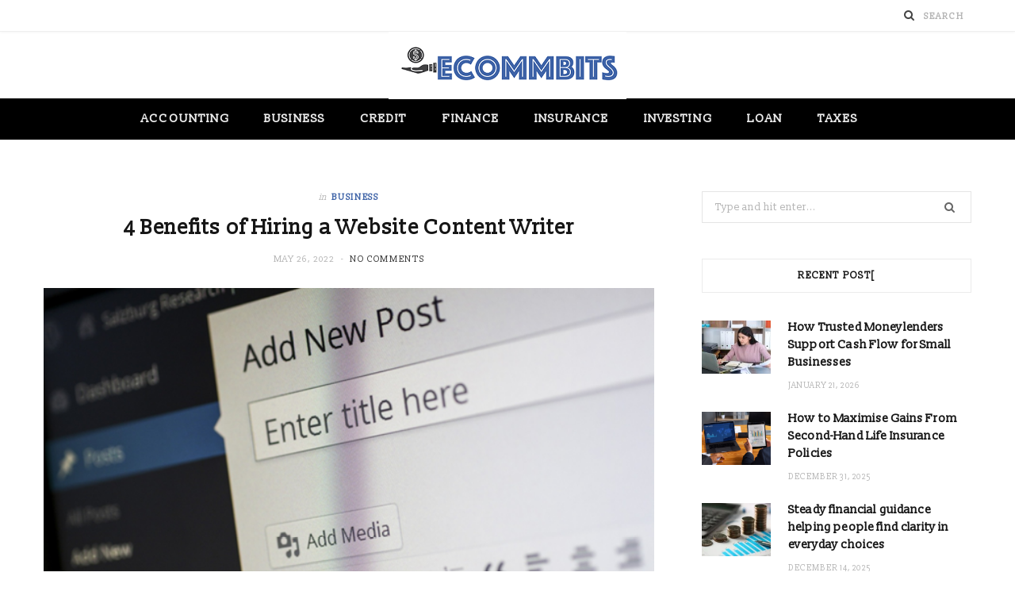

--- FILE ---
content_type: text/html; charset=UTF-8
request_url: https://www.ecommbits.com/4-benefits-of-hiring-a-website-content-writer/
body_size: 60937
content:

<!DOCTYPE html>
<html lang="en-US">

<head>

	<meta charset="UTF-8" />
	<meta http-equiv="x-ua-compatible" content="ie=edge" />
	<meta name="viewport" content="width=device-width, initial-scale=1" />
	<link rel="pingback" href="https://www.ecommbits.com/xmlrpc.php" />
	<link rel="profile" href="http://gmpg.org/xfn/11" />
	
	<script type="text/javascript">
/* <![CDATA[ */
(()=>{var e={};e.g=function(){if("object"==typeof globalThis)return globalThis;try{return this||new Function("return this")()}catch(e){if("object"==typeof window)return window}}(),function({ampUrl:n,isCustomizePreview:t,isAmpDevMode:r,noampQueryVarName:o,noampQueryVarValue:s,disabledStorageKey:i,mobileUserAgents:a,regexRegex:c}){if("undefined"==typeof sessionStorage)return;const d=new RegExp(c);if(!a.some((e=>{const n=e.match(d);return!(!n||!new RegExp(n[1],n[2]).test(navigator.userAgent))||navigator.userAgent.includes(e)})))return;e.g.addEventListener("DOMContentLoaded",(()=>{const e=document.getElementById("amp-mobile-version-switcher");if(!e)return;e.hidden=!1;const n=e.querySelector("a[href]");n&&n.addEventListener("click",(()=>{sessionStorage.removeItem(i)}))}));const g=r&&["paired-browsing-non-amp","paired-browsing-amp"].includes(window.name);if(sessionStorage.getItem(i)||t||g)return;const u=new URL(location.href),m=new URL(n);m.hash=u.hash,u.searchParams.has(o)&&s===u.searchParams.get(o)?sessionStorage.setItem(i,"1"):m.href!==u.href&&(window.stop(),location.replace(m.href))}({"ampUrl":"https:\/\/www.ecommbits.com\/4-benefits-of-hiring-a-website-content-writer\/?amp=1","noampQueryVarName":"noamp","noampQueryVarValue":"mobile","disabledStorageKey":"amp_mobile_redirect_disabled","mobileUserAgents":["Mobile","Android","Silk\/","Kindle","BlackBerry","Opera Mini","Opera Mobi"],"regexRegex":"^\\\/((?:.|\\n)+)\\\/([i]*)$","isCustomizePreview":false,"isAmpDevMode":false})})();
/* ]]> */
</script>
<meta name='robots' content='index, follow, max-image-preview:large, max-snippet:-1, max-video-preview:-1' />
	<style>img:is([sizes="auto" i], [sizes^="auto," i]) { contain-intrinsic-size: 3000px 1500px }</style>
	
	<!-- This site is optimized with the Yoast SEO plugin v26.4 - https://yoast.com/wordpress/plugins/seo/ -->
	<title>4 Benefits of Hiring a Website Content Writer - Ecommbits</title><link rel="preload" as="image" imagesrcset="https://www.ecommbits.com/wp-content/uploads/2022/05/ww-8.png 624w, https://www.ecommbits.com/wp-content/uploads/2022/05/ww-8-300x200.png 300w, https://www.ecommbits.com/wp-content/uploads/2022/05/ww-8-175x117.png 175w, https://www.ecommbits.com/wp-content/uploads/2022/05/ww-8-450x300.png 450w" imagesizes="(max-width: 768px) 100vw, 768px" /><link rel="preload" as="font" href="https://www.ecommbits.com/wp-content/themes/cheerup/css/icons/fonts/ts-icons.woff2?v1.1" type="font/woff2" crossorigin="anonymous" />
	<link rel="canonical" href="https://www.ecommbits.com/4-benefits-of-hiring-a-website-content-writer/" />
	<meta property="og:locale" content="en_US" />
	<meta property="og:type" content="article" />
	<meta property="og:title" content="4 Benefits of Hiring a Website Content Writer - Ecommbits" />
	<meta property="og:description" content="As a business owner, you have enough on your plate. The idea of writing a blog every week or so just feels impossible. Make no mistake, web content is an absolute must, even in the era of social media and video. Customers rely on the info your site provides, and if you&#8217;re not staying up" />
	<meta property="og:url" content="https://www.ecommbits.com/4-benefits-of-hiring-a-website-content-writer/" />
	<meta property="og:site_name" content="Ecommbits" />
	<meta property="article:published_time" content="2022-05-26T14:33:03+00:00" />
	<meta property="og:image" content="https://www.ecommbits.com/wp-content/uploads/2022/05/ww-8.png" />
	<meta property="og:image:width" content="624" />
	<meta property="og:image:height" content="416" />
	<meta property="og:image:type" content="image/png" />
	<meta name="author" content="Louris Fenny" />
	<meta name="twitter:card" content="summary_large_image" />
	<meta name="twitter:label1" content="Written by" />
	<meta name="twitter:data1" content="Louris Fenny" />
	<meta name="twitter:label2" content="Est. reading time" />
	<meta name="twitter:data2" content="3 minutes" />
	<script type="application/ld+json" class="yoast-schema-graph">{"@context":"https://schema.org","@graph":[{"@type":"WebPage","@id":"https://www.ecommbits.com/4-benefits-of-hiring-a-website-content-writer/","url":"https://www.ecommbits.com/4-benefits-of-hiring-a-website-content-writer/","name":"4 Benefits of Hiring a Website Content Writer - Ecommbits","isPartOf":{"@id":"https://www.ecommbits.com/#website"},"primaryImageOfPage":{"@id":"https://www.ecommbits.com/4-benefits-of-hiring-a-website-content-writer/#primaryimage"},"image":{"@id":"https://www.ecommbits.com/4-benefits-of-hiring-a-website-content-writer/#primaryimage"},"thumbnailUrl":"https://www.ecommbits.com/wp-content/uploads/2022/05/ww-8.png","datePublished":"2022-05-26T14:33:03+00:00","author":{"@id":"https://www.ecommbits.com/#/schema/person/d012706c845d20135ee49511947fd6cc"},"breadcrumb":{"@id":"https://www.ecommbits.com/4-benefits-of-hiring-a-website-content-writer/#breadcrumb"},"inLanguage":"en-US","potentialAction":[{"@type":"ReadAction","target":["https://www.ecommbits.com/4-benefits-of-hiring-a-website-content-writer/"]}]},{"@type":"ImageObject","inLanguage":"en-US","@id":"https://www.ecommbits.com/4-benefits-of-hiring-a-website-content-writer/#primaryimage","url":"https://www.ecommbits.com/wp-content/uploads/2022/05/ww-8.png","contentUrl":"https://www.ecommbits.com/wp-content/uploads/2022/05/ww-8.png","width":624,"height":416},{"@type":"BreadcrumbList","@id":"https://www.ecommbits.com/4-benefits-of-hiring-a-website-content-writer/#breadcrumb","itemListElement":[{"@type":"ListItem","position":1,"name":"Home","item":"https://www.ecommbits.com/"},{"@type":"ListItem","position":2,"name":"4 Benefits of Hiring a Website Content Writer"}]},{"@type":"WebSite","@id":"https://www.ecommbits.com/#website","url":"https://www.ecommbits.com/","name":"Ecommbits","description":"Finance Blog","potentialAction":[{"@type":"SearchAction","target":{"@type":"EntryPoint","urlTemplate":"https://www.ecommbits.com/?s={search_term_string}"},"query-input":{"@type":"PropertyValueSpecification","valueRequired":true,"valueName":"search_term_string"}}],"inLanguage":"en-US"},{"@type":"Person","@id":"https://www.ecommbits.com/#/schema/person/d012706c845d20135ee49511947fd6cc","name":"Louris Fenny","image":{"@type":"ImageObject","inLanguage":"en-US","@id":"https://www.ecommbits.com/#/schema/person/image/","url":"https://secure.gravatar.com/avatar/1fd7b98d9cc8560d0d3ed4490206bf53f8453b7792eea7fbbfbe9e75717ec3f7?s=96&d=mm&r=g","contentUrl":"https://secure.gravatar.com/avatar/1fd7b98d9cc8560d0d3ed4490206bf53f8453b7792eea7fbbfbe9e75717ec3f7?s=96&d=mm&r=g","caption":"Louris Fenny"},"url":"https://www.ecommbits.com/author/louris-fenny/"}]}</script>
	<!-- / Yoast SEO plugin. -->


<link rel='dns-prefetch' href='//fonts.googleapis.com' />
<link rel="alternate" type="application/rss+xml" title="Ecommbits &raquo; Feed" href="https://www.ecommbits.com/feed/" />
<link rel="alternate" type="application/rss+xml" title="Ecommbits &raquo; Comments Feed" href="https://www.ecommbits.com/comments/feed/" />
<script type="text/javascript">
/* <![CDATA[ */
window._wpemojiSettings = {"baseUrl":"https:\/\/s.w.org\/images\/core\/emoji\/16.0.1\/72x72\/","ext":".png","svgUrl":"https:\/\/s.w.org\/images\/core\/emoji\/16.0.1\/svg\/","svgExt":".svg","source":{"concatemoji":"https:\/\/www.ecommbits.com\/wp-includes\/js\/wp-emoji-release.min.js?ver=6.8.3"}};
/*! This file is auto-generated */
!function(s,n){var o,i,e;function c(e){try{var t={supportTests:e,timestamp:(new Date).valueOf()};sessionStorage.setItem(o,JSON.stringify(t))}catch(e){}}function p(e,t,n){e.clearRect(0,0,e.canvas.width,e.canvas.height),e.fillText(t,0,0);var t=new Uint32Array(e.getImageData(0,0,e.canvas.width,e.canvas.height).data),a=(e.clearRect(0,0,e.canvas.width,e.canvas.height),e.fillText(n,0,0),new Uint32Array(e.getImageData(0,0,e.canvas.width,e.canvas.height).data));return t.every(function(e,t){return e===a[t]})}function u(e,t){e.clearRect(0,0,e.canvas.width,e.canvas.height),e.fillText(t,0,0);for(var n=e.getImageData(16,16,1,1),a=0;a<n.data.length;a++)if(0!==n.data[a])return!1;return!0}function f(e,t,n,a){switch(t){case"flag":return n(e,"\ud83c\udff3\ufe0f\u200d\u26a7\ufe0f","\ud83c\udff3\ufe0f\u200b\u26a7\ufe0f")?!1:!n(e,"\ud83c\udde8\ud83c\uddf6","\ud83c\udde8\u200b\ud83c\uddf6")&&!n(e,"\ud83c\udff4\udb40\udc67\udb40\udc62\udb40\udc65\udb40\udc6e\udb40\udc67\udb40\udc7f","\ud83c\udff4\u200b\udb40\udc67\u200b\udb40\udc62\u200b\udb40\udc65\u200b\udb40\udc6e\u200b\udb40\udc67\u200b\udb40\udc7f");case"emoji":return!a(e,"\ud83e\udedf")}return!1}function g(e,t,n,a){var r="undefined"!=typeof WorkerGlobalScope&&self instanceof WorkerGlobalScope?new OffscreenCanvas(300,150):s.createElement("canvas"),o=r.getContext("2d",{willReadFrequently:!0}),i=(o.textBaseline="top",o.font="600 32px Arial",{});return e.forEach(function(e){i[e]=t(o,e,n,a)}),i}function t(e){var t=s.createElement("script");t.src=e,t.defer=!0,s.head.appendChild(t)}"undefined"!=typeof Promise&&(o="wpEmojiSettingsSupports",i=["flag","emoji"],n.supports={everything:!0,everythingExceptFlag:!0},e=new Promise(function(e){s.addEventListener("DOMContentLoaded",e,{once:!0})}),new Promise(function(t){var n=function(){try{var e=JSON.parse(sessionStorage.getItem(o));if("object"==typeof e&&"number"==typeof e.timestamp&&(new Date).valueOf()<e.timestamp+604800&&"object"==typeof e.supportTests)return e.supportTests}catch(e){}return null}();if(!n){if("undefined"!=typeof Worker&&"undefined"!=typeof OffscreenCanvas&&"undefined"!=typeof URL&&URL.createObjectURL&&"undefined"!=typeof Blob)try{var e="postMessage("+g.toString()+"("+[JSON.stringify(i),f.toString(),p.toString(),u.toString()].join(",")+"));",a=new Blob([e],{type:"text/javascript"}),r=new Worker(URL.createObjectURL(a),{name:"wpTestEmojiSupports"});return void(r.onmessage=function(e){c(n=e.data),r.terminate(),t(n)})}catch(e){}c(n=g(i,f,p,u))}t(n)}).then(function(e){for(var t in e)n.supports[t]=e[t],n.supports.everything=n.supports.everything&&n.supports[t],"flag"!==t&&(n.supports.everythingExceptFlag=n.supports.everythingExceptFlag&&n.supports[t]);n.supports.everythingExceptFlag=n.supports.everythingExceptFlag&&!n.supports.flag,n.DOMReady=!1,n.readyCallback=function(){n.DOMReady=!0}}).then(function(){return e}).then(function(){var e;n.supports.everything||(n.readyCallback(),(e=n.source||{}).concatemoji?t(e.concatemoji):e.wpemoji&&e.twemoji&&(t(e.twemoji),t(e.wpemoji)))}))}((window,document),window._wpemojiSettings);
/* ]]> */
</script>
<style id='wp-emoji-styles-inline-css' type='text/css'>

	img.wp-smiley, img.emoji {
		display: inline !important;
		border: none !important;
		box-shadow: none !important;
		height: 1em !important;
		width: 1em !important;
		margin: 0 0.07em !important;
		vertical-align: -0.1em !important;
		background: none !important;
		padding: 0 !important;
	}
</style>
<link rel='stylesheet' id='wp-block-library-css' href='https://www.ecommbits.com/wp-includes/css/dist/block-library/style.min.css?ver=6.8.3' type='text/css' media='all' />
<style id='classic-theme-styles-inline-css' type='text/css'>
/*! This file is auto-generated */
.wp-block-button__link{color:#fff;background-color:#32373c;border-radius:9999px;box-shadow:none;text-decoration:none;padding:calc(.667em + 2px) calc(1.333em + 2px);font-size:1.125em}.wp-block-file__button{background:#32373c;color:#fff;text-decoration:none}
</style>
<style id='global-styles-inline-css' type='text/css'>
:root{--wp--preset--aspect-ratio--square: 1;--wp--preset--aspect-ratio--4-3: 4/3;--wp--preset--aspect-ratio--3-4: 3/4;--wp--preset--aspect-ratio--3-2: 3/2;--wp--preset--aspect-ratio--2-3: 2/3;--wp--preset--aspect-ratio--16-9: 16/9;--wp--preset--aspect-ratio--9-16: 9/16;--wp--preset--color--black: #000000;--wp--preset--color--cyan-bluish-gray: #abb8c3;--wp--preset--color--white: #ffffff;--wp--preset--color--pale-pink: #f78da7;--wp--preset--color--vivid-red: #cf2e2e;--wp--preset--color--luminous-vivid-orange: #ff6900;--wp--preset--color--luminous-vivid-amber: #fcb900;--wp--preset--color--light-green-cyan: #7bdcb5;--wp--preset--color--vivid-green-cyan: #00d084;--wp--preset--color--pale-cyan-blue: #8ed1fc;--wp--preset--color--vivid-cyan-blue: #0693e3;--wp--preset--color--vivid-purple: #9b51e0;--wp--preset--gradient--vivid-cyan-blue-to-vivid-purple: linear-gradient(135deg,rgba(6,147,227,1) 0%,rgb(155,81,224) 100%);--wp--preset--gradient--light-green-cyan-to-vivid-green-cyan: linear-gradient(135deg,rgb(122,220,180) 0%,rgb(0,208,130) 100%);--wp--preset--gradient--luminous-vivid-amber-to-luminous-vivid-orange: linear-gradient(135deg,rgba(252,185,0,1) 0%,rgba(255,105,0,1) 100%);--wp--preset--gradient--luminous-vivid-orange-to-vivid-red: linear-gradient(135deg,rgba(255,105,0,1) 0%,rgb(207,46,46) 100%);--wp--preset--gradient--very-light-gray-to-cyan-bluish-gray: linear-gradient(135deg,rgb(238,238,238) 0%,rgb(169,184,195) 100%);--wp--preset--gradient--cool-to-warm-spectrum: linear-gradient(135deg,rgb(74,234,220) 0%,rgb(151,120,209) 20%,rgb(207,42,186) 40%,rgb(238,44,130) 60%,rgb(251,105,98) 80%,rgb(254,248,76) 100%);--wp--preset--gradient--blush-light-purple: linear-gradient(135deg,rgb(255,206,236) 0%,rgb(152,150,240) 100%);--wp--preset--gradient--blush-bordeaux: linear-gradient(135deg,rgb(254,205,165) 0%,rgb(254,45,45) 50%,rgb(107,0,62) 100%);--wp--preset--gradient--luminous-dusk: linear-gradient(135deg,rgb(255,203,112) 0%,rgb(199,81,192) 50%,rgb(65,88,208) 100%);--wp--preset--gradient--pale-ocean: linear-gradient(135deg,rgb(255,245,203) 0%,rgb(182,227,212) 50%,rgb(51,167,181) 100%);--wp--preset--gradient--electric-grass: linear-gradient(135deg,rgb(202,248,128) 0%,rgb(113,206,126) 100%);--wp--preset--gradient--midnight: linear-gradient(135deg,rgb(2,3,129) 0%,rgb(40,116,252) 100%);--wp--preset--font-size--small: 13px;--wp--preset--font-size--medium: 20px;--wp--preset--font-size--large: 36px;--wp--preset--font-size--x-large: 42px;--wp--preset--spacing--20: 0.44rem;--wp--preset--spacing--30: 0.67rem;--wp--preset--spacing--40: 1rem;--wp--preset--spacing--50: 1.5rem;--wp--preset--spacing--60: 2.25rem;--wp--preset--spacing--70: 3.38rem;--wp--preset--spacing--80: 5.06rem;--wp--preset--shadow--natural: 6px 6px 9px rgba(0, 0, 0, 0.2);--wp--preset--shadow--deep: 12px 12px 50px rgba(0, 0, 0, 0.4);--wp--preset--shadow--sharp: 6px 6px 0px rgba(0, 0, 0, 0.2);--wp--preset--shadow--outlined: 6px 6px 0px -3px rgba(255, 255, 255, 1), 6px 6px rgba(0, 0, 0, 1);--wp--preset--shadow--crisp: 6px 6px 0px rgba(0, 0, 0, 1);}:where(.is-layout-flex){gap: 0.5em;}:where(.is-layout-grid){gap: 0.5em;}body .is-layout-flex{display: flex;}.is-layout-flex{flex-wrap: wrap;align-items: center;}.is-layout-flex > :is(*, div){margin: 0;}body .is-layout-grid{display: grid;}.is-layout-grid > :is(*, div){margin: 0;}:where(.wp-block-columns.is-layout-flex){gap: 2em;}:where(.wp-block-columns.is-layout-grid){gap: 2em;}:where(.wp-block-post-template.is-layout-flex){gap: 1.25em;}:where(.wp-block-post-template.is-layout-grid){gap: 1.25em;}.has-black-color{color: var(--wp--preset--color--black) !important;}.has-cyan-bluish-gray-color{color: var(--wp--preset--color--cyan-bluish-gray) !important;}.has-white-color{color: var(--wp--preset--color--white) !important;}.has-pale-pink-color{color: var(--wp--preset--color--pale-pink) !important;}.has-vivid-red-color{color: var(--wp--preset--color--vivid-red) !important;}.has-luminous-vivid-orange-color{color: var(--wp--preset--color--luminous-vivid-orange) !important;}.has-luminous-vivid-amber-color{color: var(--wp--preset--color--luminous-vivid-amber) !important;}.has-light-green-cyan-color{color: var(--wp--preset--color--light-green-cyan) !important;}.has-vivid-green-cyan-color{color: var(--wp--preset--color--vivid-green-cyan) !important;}.has-pale-cyan-blue-color{color: var(--wp--preset--color--pale-cyan-blue) !important;}.has-vivid-cyan-blue-color{color: var(--wp--preset--color--vivid-cyan-blue) !important;}.has-vivid-purple-color{color: var(--wp--preset--color--vivid-purple) !important;}.has-black-background-color{background-color: var(--wp--preset--color--black) !important;}.has-cyan-bluish-gray-background-color{background-color: var(--wp--preset--color--cyan-bluish-gray) !important;}.has-white-background-color{background-color: var(--wp--preset--color--white) !important;}.has-pale-pink-background-color{background-color: var(--wp--preset--color--pale-pink) !important;}.has-vivid-red-background-color{background-color: var(--wp--preset--color--vivid-red) !important;}.has-luminous-vivid-orange-background-color{background-color: var(--wp--preset--color--luminous-vivid-orange) !important;}.has-luminous-vivid-amber-background-color{background-color: var(--wp--preset--color--luminous-vivid-amber) !important;}.has-light-green-cyan-background-color{background-color: var(--wp--preset--color--light-green-cyan) !important;}.has-vivid-green-cyan-background-color{background-color: var(--wp--preset--color--vivid-green-cyan) !important;}.has-pale-cyan-blue-background-color{background-color: var(--wp--preset--color--pale-cyan-blue) !important;}.has-vivid-cyan-blue-background-color{background-color: var(--wp--preset--color--vivid-cyan-blue) !important;}.has-vivid-purple-background-color{background-color: var(--wp--preset--color--vivid-purple) !important;}.has-black-border-color{border-color: var(--wp--preset--color--black) !important;}.has-cyan-bluish-gray-border-color{border-color: var(--wp--preset--color--cyan-bluish-gray) !important;}.has-white-border-color{border-color: var(--wp--preset--color--white) !important;}.has-pale-pink-border-color{border-color: var(--wp--preset--color--pale-pink) !important;}.has-vivid-red-border-color{border-color: var(--wp--preset--color--vivid-red) !important;}.has-luminous-vivid-orange-border-color{border-color: var(--wp--preset--color--luminous-vivid-orange) !important;}.has-luminous-vivid-amber-border-color{border-color: var(--wp--preset--color--luminous-vivid-amber) !important;}.has-light-green-cyan-border-color{border-color: var(--wp--preset--color--light-green-cyan) !important;}.has-vivid-green-cyan-border-color{border-color: var(--wp--preset--color--vivid-green-cyan) !important;}.has-pale-cyan-blue-border-color{border-color: var(--wp--preset--color--pale-cyan-blue) !important;}.has-vivid-cyan-blue-border-color{border-color: var(--wp--preset--color--vivid-cyan-blue) !important;}.has-vivid-purple-border-color{border-color: var(--wp--preset--color--vivid-purple) !important;}.has-vivid-cyan-blue-to-vivid-purple-gradient-background{background: var(--wp--preset--gradient--vivid-cyan-blue-to-vivid-purple) !important;}.has-light-green-cyan-to-vivid-green-cyan-gradient-background{background: var(--wp--preset--gradient--light-green-cyan-to-vivid-green-cyan) !important;}.has-luminous-vivid-amber-to-luminous-vivid-orange-gradient-background{background: var(--wp--preset--gradient--luminous-vivid-amber-to-luminous-vivid-orange) !important;}.has-luminous-vivid-orange-to-vivid-red-gradient-background{background: var(--wp--preset--gradient--luminous-vivid-orange-to-vivid-red) !important;}.has-very-light-gray-to-cyan-bluish-gray-gradient-background{background: var(--wp--preset--gradient--very-light-gray-to-cyan-bluish-gray) !important;}.has-cool-to-warm-spectrum-gradient-background{background: var(--wp--preset--gradient--cool-to-warm-spectrum) !important;}.has-blush-light-purple-gradient-background{background: var(--wp--preset--gradient--blush-light-purple) !important;}.has-blush-bordeaux-gradient-background{background: var(--wp--preset--gradient--blush-bordeaux) !important;}.has-luminous-dusk-gradient-background{background: var(--wp--preset--gradient--luminous-dusk) !important;}.has-pale-ocean-gradient-background{background: var(--wp--preset--gradient--pale-ocean) !important;}.has-electric-grass-gradient-background{background: var(--wp--preset--gradient--electric-grass) !important;}.has-midnight-gradient-background{background: var(--wp--preset--gradient--midnight) !important;}.has-small-font-size{font-size: var(--wp--preset--font-size--small) !important;}.has-medium-font-size{font-size: var(--wp--preset--font-size--medium) !important;}.has-large-font-size{font-size: var(--wp--preset--font-size--large) !important;}.has-x-large-font-size{font-size: var(--wp--preset--font-size--x-large) !important;}
:where(.wp-block-post-template.is-layout-flex){gap: 1.25em;}:where(.wp-block-post-template.is-layout-grid){gap: 1.25em;}
:where(.wp-block-columns.is-layout-flex){gap: 2em;}:where(.wp-block-columns.is-layout-grid){gap: 2em;}
:root :where(.wp-block-pullquote){font-size: 1.5em;line-height: 1.6;}
</style>
<link crossorigin="anonymous" rel='stylesheet' id='cheerup-fonts-css' href='https://fonts.googleapis.com/css?family=IBM+Plex+Sans%3A400%2C500%2C600%2C700%7CMerriweather%3A300%2C300i%7CLora%3A400%2C400i' type='text/css' media='all' />
<link rel='stylesheet' id='cheerup-core-css' href='https://www.ecommbits.com/wp-content/themes/cheerup/style.css?ver=8.1.0' type='text/css' media='all' />
<style id='cheerup-core-inline-css' type='text/css'>
:root { --main-color: #3f64a8;
--main-color-rgb: 63,100,168;
--text-font: "Slabo 13px", system-ui, -apple-system, "Segoe UI", Arial, sans-serif;
--body-font: "Slabo 13px", system-ui, -apple-system, "Segoe UI", Arial, sans-serif;
--ui-font: "Slabo 13px", system-ui, -apple-system, "Segoe UI", Arial, sans-serif;
--title-font: "Slabo 13px", system-ui, -apple-system, "Segoe UI", Arial, sans-serif;
--h-font: "Slabo 13px", system-ui, -apple-system, "Segoe UI", Arial, sans-serif;
--alt-font: "Slabo 13px", system-ui, -apple-system, "Segoe UI", Arial, sans-serif;
--alt-font2: "Slabo 13px", system-ui, -apple-system, "Segoe UI", Arial, sans-serif;
--title-font: "Slabo 13px", system-ui, -apple-system, "Segoe UI", Arial, sans-serif;
--h-font: "Slabo 13px", system-ui, -apple-system, "Segoe UI", Arial, sans-serif;
--title-font: "Slabo 13px", system-ui, -apple-system, "Segoe UI", Arial, sans-serif; }
.post-title, .post-title-alt { letter-spacing: 0.01em; }
.navigation:not(.inline) .menu > li > a { font-size: 15px; }
.main-head:not(.simple):not(.compact):not(.logo-left) .title { padding-top: 0px !important; padding-bottom: 0px !important; }
@media (min-width: 940px) and (max-width: 1200px) { .navigation:not(.inline) .menu > li > a { font-size: calc(10px + (15px - 10px) * .7); } }


</style>
<link rel='stylesheet' id='cheerup-icons-css' href='https://www.ecommbits.com/wp-content/themes/cheerup/css/icons/icons.css?ver=8.1.0' type='text/css' media='all' />
<link rel='stylesheet' id='cheerup-lightbox-css' href='https://www.ecommbits.com/wp-content/themes/cheerup/css/lightbox.css?ver=8.1.0' type='text/css' media='all' />
<link crossorigin="anonymous" rel='stylesheet' id='cheerup-gfonts-custom-css' href='https://fonts.googleapis.com/css?family=Slabo+13px%3A400%2C500%2C600%2C700' type='text/css' media='all' />
<script type="text/javascript" id="cheerup-lazy-inline-js-after">
/* <![CDATA[ */
/**
 * @copyright ThemeSphere
 * @preserve
 */
var BunyadLazy={};BunyadLazy.load=function(){function a(e,n){var t={};e.dataset.bgset&&e.dataset.sizes?(t.sizes=e.dataset.sizes,t.srcset=e.dataset.bgset):t.src=e.dataset.bgsrc,function(t){var a=t.dataset.ratio;if(0<a){const e=t.parentElement;if(e.classList.contains("media-ratio")){const n=e.style;n.getPropertyValue("--a-ratio")||(n.paddingBottom=100/a+"%")}}}(e);var a,o=document.createElement("img");for(a in o.onload=function(){var t="url('"+(o.currentSrc||o.src)+"')",a=e.style;a.backgroundImage!==t&&requestAnimationFrame(()=>{a.backgroundImage=t,n&&n()}),o.onload=null,o.onerror=null,o=null},o.onerror=o.onload,t)o.setAttribute(a,t[a]);o&&o.complete&&0<o.naturalWidth&&o.onload&&o.onload()}function e(t){t.dataset.loaded||a(t,()=>{document.dispatchEvent(new Event("lazyloaded")),t.dataset.loaded=1})}function n(t){"complete"===document.readyState?t():window.addEventListener("load",t)}return{initEarly:function(){var t,a=()=>{document.querySelectorAll(".img.bg-cover:not(.lazyload)").forEach(e)};"complete"!==document.readyState?(t=setInterval(a,150),n(()=>{a(),clearInterval(t)})):a()},callOnLoad:n,initBgImages:function(t){t&&n(()=>{document.querySelectorAll(".img.bg-cover").forEach(e)})},bgLoad:a}}(),BunyadLazy.load.initEarly();
/* ]]> */
</script>
<script type="text/javascript" src="https://www.ecommbits.com/wp-includes/js/jquery/jquery.min.js?ver=3.7.1" id="jquery-core-js"></script>
<script type="text/javascript" src="https://www.ecommbits.com/wp-includes/js/jquery/jquery-migrate.min.js?ver=3.4.1" id="jquery-migrate-js"></script>
<script></script><link rel="https://api.w.org/" href="https://www.ecommbits.com/wp-json/" /><link rel="alternate" title="JSON" type="application/json" href="https://www.ecommbits.com/wp-json/wp/v2/posts/2667" /><link rel="EditURI" type="application/rsd+xml" title="RSD" href="https://www.ecommbits.com/xmlrpc.php?rsd" />
<meta name="generator" content="WordPress 6.8.3" />
<link rel='shortlink' href='https://www.ecommbits.com/?p=2667' />
<link rel="alternate" title="oEmbed (JSON)" type="application/json+oembed" href="https://www.ecommbits.com/wp-json/oembed/1.0/embed?url=https%3A%2F%2Fwww.ecommbits.com%2F4-benefits-of-hiring-a-website-content-writer%2F" />
<link rel="alternate" title="oEmbed (XML)" type="text/xml+oembed" href="https://www.ecommbits.com/wp-json/oembed/1.0/embed?url=https%3A%2F%2Fwww.ecommbits.com%2F4-benefits-of-hiring-a-website-content-writer%2F&#038;format=xml" />
<link rel="alternate" type="text/html" media="only screen and (max-width: 640px)" href="https://www.ecommbits.com/4-benefits-of-hiring-a-website-content-writer/?amp=1"><script>var Sphere_Plugin = {"ajaxurl":"https:\/\/www.ecommbits.com\/wp-admin\/admin-ajax.php"};</script><link rel="amphtml" href="https://www.ecommbits.com/4-benefits-of-hiring-a-website-content-writer/?amp=1"><style>#amp-mobile-version-switcher{left:0;position:absolute;width:100%;z-index:100}#amp-mobile-version-switcher>a{background-color:#444;border:0;color:#eaeaea;display:block;font-family:-apple-system,BlinkMacSystemFont,Segoe UI,Roboto,Oxygen-Sans,Ubuntu,Cantarell,Helvetica Neue,sans-serif;font-size:16px;font-weight:600;padding:15px 0;text-align:center;-webkit-text-decoration:none;text-decoration:none}#amp-mobile-version-switcher>a:active,#amp-mobile-version-switcher>a:focus,#amp-mobile-version-switcher>a:hover{-webkit-text-decoration:underline;text-decoration:underline}</style><link rel="icon" href="https://www.ecommbits.com/wp-content/uploads/2020/07/ecommbits-F-150x150.png" sizes="32x32" />
<link rel="icon" href="https://www.ecommbits.com/wp-content/uploads/2020/07/ecommbits-F.png" sizes="192x192" />
<link rel="apple-touch-icon" href="https://www.ecommbits.com/wp-content/uploads/2020/07/ecommbits-F.png" />
<meta name="msapplication-TileImage" content="https://www.ecommbits.com/wp-content/uploads/2020/07/ecommbits-F.png" />
<noscript><style> .wpb_animate_when_almost_visible { opacity: 1; }</style></noscript>
</head>

<body class="wp-singular post-template-default single single-post postid-2667 single-format-standard wp-theme-cheerup right-sidebar has-lb has-lb-s wpb-js-composer js-comp-ver-8.7.2 vc_responsive">


<div class="main-wrap">

	
		
		
<header id="main-head" class="main-head head-nav-below nav-below">


	<div class="top-bar light cf">
	
		<div class="top-bar-content ts-contain" data-sticky-bar="">
			<div class="wrap cf">
			
			<span class="mobile-nav"><i class="tsi tsi-bars"></i></span>
			
			
	
		<ul class="social-icons cf">
		
					
		</ul>
	
				
							
			
				<div class="actions">
					
										
										
					
										
					<div class="search-action cf">
					
						<form method="get" class="search-form" action="https://www.ecommbits.com/">
						
							<button type="submit" class="search-submit" aria-label="Search"><i class="tsi tsi-search"></i></button>
							<input type="search" class="search-field" name="s" placeholder="Search" value="" required />
							
						</form>
								
					</div>
					
									
				</div>
				
			</div>			
		</div>
		
	</div>
	<div class="inner ts-contain">
		<div class="wrap logo-wrap cf">
		
					<div class="title">
			
			<a href="https://www.ecommbits.com/" title="Ecommbits" rel="home">
			
							
								
				<img src="https://www.ecommbits.com/wp-content/uploads/2020/07/ecommbits.png" class="logo-image" alt="Ecommbits" width="300" height="85" />

						
			</a>
		
		</div>	
		</div>
	</div>
	
	<div class="navigation-wrap">
				
		<nav class="navigation navigation-main ts-contain below has-bg dark" data-sticky-bar="">
			<div class="wrap">
				<div class="menu-home-container"><ul id="menu-home" class="menu"><li id="menu-item-1428" class="menu-item menu-item-type-taxonomy menu-item-object-category menu-cat-3 menu-item-1428"><a href="https://www.ecommbits.com/category/accounting/">Accounting</a></li>
<li id="menu-item-1429" class="menu-item menu-item-type-taxonomy menu-item-object-category current-post-ancestor current-menu-parent current-post-parent menu-cat-191 menu-item-1429"><a href="https://www.ecommbits.com/category/business/">Business</a></li>
<li id="menu-item-1430" class="menu-item menu-item-type-taxonomy menu-item-object-category menu-cat-4 menu-item-1430"><a href="https://www.ecommbits.com/category/credit/">Credit</a></li>
<li id="menu-item-1432" class="menu-item menu-item-type-taxonomy menu-item-object-category menu-cat-2 menu-item-1432"><a href="https://www.ecommbits.com/category/finance/">Finance</a></li>
<li id="menu-item-1433" class="menu-item menu-item-type-taxonomy menu-item-object-category menu-cat-395 menu-item-1433"><a href="https://www.ecommbits.com/category/insurance/">Insurance</a></li>
<li id="menu-item-1434" class="menu-item menu-item-type-taxonomy menu-item-object-category menu-cat-5 menu-item-1434"><a href="https://www.ecommbits.com/category/investing/">Investing</a></li>
<li id="menu-item-1436" class="menu-item menu-item-type-taxonomy menu-item-object-category menu-cat-142 menu-item-1436"><a href="https://www.ecommbits.com/category/loan/">Loan</a></li>
<li id="menu-item-1437" class="menu-item menu-item-type-taxonomy menu-item-object-category menu-cat-6 menu-item-1437"><a href="https://www.ecommbits.com/category/taxes/">Taxes</a></li>
</ul></div>			</div>
		</nav>
		
			</div>
	
</header> <!-- .main-head -->	
	
		
	
<div class="main wrap">

	<div class="ts-row cf">
		<div class="col-8 main-content cf">
		
			
				
<article id="post-2667" class="the-post single-default post-2667 post type-post status-publish format-standard has-post-thumbnail category-business">
	
	<header class="post-header the-post-header cf">
			
		<div class="post-meta post-meta-a post-meta-center the-post-meta has-below"><div class="meta-above"><span class="post-cat">
						<span class="text-in">In</span>
						<a href="https://www.ecommbits.com/category/business/" class="category" rel="category">Business</a>
					</span>
					</div><h1 class="is-title post-title-alt">4 Benefits of Hiring a Website Content Writer</h1><div class="below meta-below"><a href="https://www.ecommbits.com/4-benefits-of-hiring-a-website-content-writer/" class="meta-item date-link">
						<time class="post-date" datetime="2022-05-26T14:33:03+00:00">May 26, 2022</time>
					</a> <span class="meta-sep"></span> <span class="meta-item comments"><a href="https://www.ecommbits.com/4-benefits-of-hiring-a-website-content-writer/#respond">No Comments</a></span></div></div>
		
	
	<div class="featured">
	
				
			<a href="https://www.ecommbits.com/wp-content/uploads/2022/05/ww-8.png" class="image-link"><img width="624" height="416" src="https://www.ecommbits.com/wp-content/uploads/2022/05/ww-8.png" class="attachment-cheerup-main-uc size-cheerup-main-uc no-lazy skip-lazy wp-post-image" alt="" sizes="(max-width: 768px) 100vw, 768px" title="4 Benefits of Hiring a Website Content Writer" decoding="async" fetchpriority="high" srcset="https://www.ecommbits.com/wp-content/uploads/2022/05/ww-8.png 624w, https://www.ecommbits.com/wp-content/uploads/2022/05/ww-8-300x200.png 300w, https://www.ecommbits.com/wp-content/uploads/2022/05/ww-8-175x117.png 175w, https://www.ecommbits.com/wp-content/uploads/2022/05/ww-8-450x300.png 450w" /></a>			
				
	</div>

			
	</header><!-- .post-header -->

				
		
		<div class="post-content description cf entry-content content-spacious">


			<p>As a business owner, you have enough on your plate. The idea of writing a blog every week or so just feels impossible.</p>
<p>Make no mistake, web content is an absolute must, even in the era of social media and video. Customers rely on the info your site provides, and if you&#8217;re not staying up to date&#8230;well, you can kiss that #1 spot on Google goodbye.</p>
<p>Of course, you don&#8217;t have to do it alone. Below, we&#8217;ve listed four of the best reasons for hiring a website content writer. Keep reading to find out how you can beef up your blog!</p>
<ol>
<li><strong> Audiences Crave Written Content</strong></li>
</ol>
<p>Blogging might seem like a thing of the past, but don&#8217;t get it twisted, <a href="https://techjury.net/blog/blogging-statistics/">77% of Internet users</a> read blogs.</p>
<p>By not providing a collection of great web content, you&#8217;re doing yourself and your audience a disservice.</p>
<p>Written content is an excellent way to offer important information to your customers. They want to learn and be entertained.</p>
<p>For businesses, this means there&#8217;s an important pain point to hit. By providing that content customers crave, you&#8217;ll earn their loyalty, which often translates directly to sales.</p>
<ol start="2">
<li><strong> You’ll Improve Your SEO</strong></li>
</ol>
<p>If you&#8217;re not on the first page or two of a search engine, you may as well not have a website at all. Of course, one of the cornerstones of SEO is content marketing.</p>
<p>By writing articles that incorporate high-value keywords as well as internal and external links, you&#8217;ll perform significantly better on search engine queries.</p>
<p>Furthermore, establishing a business blog allows others to link to your website. These links are essential, as the more sites that link to your website, the more authority you have according to search engines.</p>
<ol start="3">
<li><strong> It’s Faster and Easier Than You’d Think</strong></li>
</ol>
<p>Think you can&#8217;t afford a content writer? Think again!</p>
<p>You don&#8217;t need to bring in a new hire. Instead, you can save a ton of money by outsourcing your content writing needs.</p>
<p>Rest assured, you&#8217;re still going to get high-caliber work. You&#8217;ll even have final say over the project</p>
<p>However, since you&#8217;re not spending money on onboarding or new supplies, you can reinvest that cash into your business.</p>
<p>And if that isn&#8217;t reason enough, it&#8217;s worth noting that you can hire a content writer ASAP. Check out this link for <a href="https://www.iwriter.com/outsource-content-writing/">more info</a> on how.</p>
<ol start="4">
<li><strong> Poorly Written Content Ruins Your Reputation</strong></li>
</ol>
<p>Imagine you&#8217;re about to make a huge purchasing decision. You decide to do some online research, so you check out one of the blog posts Google recommends.</p>
<p>A few sentences in, something starts to feel off. The post is full of grammatical errors and misspellings.</p>
<p>Suffice to say, you wouldn&#8217;t trust that source anymore.</p>
<p>Writing articles on your website functions the same way. If you&#8217;re publishing post after post filled with errors, you&#8217;ll lose the audience trust you&#8217;ve worked so hard to build.</p>
<p>Professional content writers deliver quick, well-written content that&#8217;s almost ready to publish when it reaches your inbox. Just make a few adjustments if necessary, and you should be good to go.</p>
<p><strong>Invest in a Website Content Writer Today</strong></p>
<p>A website content writer offers more to your business than just pages of blogs. They offer SEO experience, audience value, and a chance to build your brand&#8217;s reputation.</p>
<p>Whether you&#8217;re thinking of hiring an in-house team member or you&#8217;d rather outsource, know that hiring a content writer is a wise investment.</p>
<p>For more tips on growing your business, make sure to check out the rest of our blog.</p>
				
		</div><!-- .post-content -->
		
		<div class="the-post-foot cf">
		
						
	
			<div class="tag-share cf">

								
											<div class="post-share">
					
						
			<div class="post-share-icons cf">
			
				<span class="counters">

													
		<a href="#" class="likes-count tsi tsi-heart-o" data-id="2667" title=""><span class="number">0</span></a>
		
												
				</span>

								
					<a href="https://www.facebook.com/sharer.php?u=https%3A%2F%2Fwww.ecommbits.com%2F4-benefits-of-hiring-a-website-content-writer%2F" class="link facebook" target="_blank" title="Facebook"><i class="tsi tsi-facebook"></i></a>
						
								
					<a href="https://twitter.com/intent/tweet?url=https%3A%2F%2Fwww.ecommbits.com%2F4-benefits-of-hiring-a-website-content-writer%2F&#038;text=4%20Benefits%20of%20Hiring%20a%20Website%20Content%20Writer" class="link twitter" target="_blank" title="Twitter"><i class="tsi tsi-twitter"></i></a>
						
								
					<a href="https://pinterest.com/pin/create/button/?url=https%3A%2F%2Fwww.ecommbits.com%2F4-benefits-of-hiring-a-website-content-writer%2F&#038;media=https%3A%2F%2Fwww.ecommbits.com%2Fwp-content%2Fuploads%2F2022%2F05%2Fww-8.png&#038;description=4%20Benefits%20of%20Hiring%20a%20Website%20Content%20Writer" class="link pinterest" target="_blank" title="Pinterest"><i class="tsi tsi-pinterest-p"></i></a>
						
								
					<a href="mailto:?subject=4%20Benefits%20of%20Hiring%20a%20Website%20Content%20Writer&#038;body=https%3A%2F%2Fwww.ecommbits.com%2F4-benefits-of-hiring-a-website-content-writer%2F" class="link email" target="_blank" title="Email"><i class="tsi tsi-envelope-o"></i></a>
						
									
								
			</div>
			
						
		</div>									
			</div>
			
		</div>
		
				
				<div class="author-box">
	
		<div class="image"><img alt='' src='https://secure.gravatar.com/avatar/1fd7b98d9cc8560d0d3ed4490206bf53f8453b7792eea7fbbfbe9e75717ec3f7?s=82&#038;d=mm&#038;r=g' srcset='https://secure.gravatar.com/avatar/1fd7b98d9cc8560d0d3ed4490206bf53f8453b7792eea7fbbfbe9e75717ec3f7?s=164&#038;d=mm&#038;r=g 2x' class='avatar avatar-82 photo' height='82' width='82' decoding='async'/></div>
		
		<div class="content">
		
			<span class="author">
				<span>Author</span>
				<a href="https://www.ecommbits.com/author/louris-fenny/" title="Posts by Louris Fenny" rel="author">Louris Fenny</a>			</span>
			
			<p class="text author-bio"></p>
			
			<ul class="social-icons">
						</ul>
			
		</div>
		
	</div>			
				
		
				
		
		
		<div class="comments">
				<div id="comments" class="comments-area">

		
		<p class="no-comments">Comments are closed.</p>
		
		
	
	
	</div><!-- #comments -->
		</div>		
</article> <!-- .the-post -->	
			
		</div>
		
			<aside class="col-4 sidebar" data-sticky="1">
		
		<div class="inner  theiaStickySidebar">
		
					<ul>
				<li id="search-2" class="widget widget_search">
	
	<form method="get" class="search-form" action="https://www.ecommbits.com/">
		<label>
			<span class="screen-reader-text">Search for:</span>
			<input type="search" class="search-field" placeholder="Type and hit enter..." value="" name="s" title="Search for:" />
		</label>
		<button type="submit" class="search-submit"><i class="tsi tsi-search"></i></button>
	</form>

</li>

		<li id="bunyad-posts-widget-2" class="widget widget-posts">		
							
				<h5 class="widget-title block-head-widget has-style"><span class="title">Recent Post[</span></h5>				
						
			<ul class="posts cf meta-below">
						
								
				<li class="post cf">
				
										
					<div class="post-thumb">
						<a href="https://www.ecommbits.com/how-trusted-moneylenders-support-cash-flow-for-small-businesses/" class="image-link media-ratio ar-cheerup-thumb"><span data-bgsrc="https://www.ecommbits.com/wp-content/uploads/2026/01/how_trusted_moneylenders_support_cash_flow_for_sma_1467_featured-768x461.jpg" class="img bg-cover wp-post-image attachment-cheerup-768 size-cheerup-768 lazyload" role="img" data-bgset="https://www.ecommbits.com/wp-content/uploads/2026/01/how_trusted_moneylenders_support_cash_flow_for_sma_1467_featured-768x461.jpg 768w, https://www.ecommbits.com/wp-content/uploads/2026/01/how_trusted_moneylenders_support_cash_flow_for_sma_1467_featured-300x180.jpg 300w, https://www.ecommbits.com/wp-content/uploads/2026/01/how_trusted_moneylenders_support_cash_flow_for_sma_1467_featured-175x105.jpg 175w, https://www.ecommbits.com/wp-content/uploads/2026/01/how_trusted_moneylenders_support_cash_flow_for_sma_1467_featured-450x270.jpg 450w, https://www.ecommbits.com/wp-content/uploads/2026/01/how_trusted_moneylenders_support_cash_flow_for_sma_1467_featured.jpg 1000w" data-sizes="auto, (max-width: 87px) 100vw, 87px" title="How Trusted Moneylenders Support Cash Flow for Small Businesses"></span></a>					</div>

										
					<div class="content">

						<div class="post-meta post-meta-a post-meta-left has-below"><h4 class="is-title post-title"><a href="https://www.ecommbits.com/how-trusted-moneylenders-support-cash-flow-for-small-businesses/">How Trusted Moneylenders Support Cash Flow for Small Businesses</a></h4><div class="below meta-below"><a href="https://www.ecommbits.com/how-trusted-moneylenders-support-cash-flow-for-small-businesses/" class="meta-item date-link">
						<time class="post-date" datetime="2026-01-21T00:00:00+00:00">January 21, 2026</time>
					</a></div></div>														
												
					</div>
				
				</li>
				
								
						
								
				<li class="post cf">
				
										
					<div class="post-thumb">
						<a href="https://www.ecommbits.com/how-to-maximise-gains-from-second-hand-life-insurance-policies/" class="image-link media-ratio ar-cheerup-thumb"><span data-bgsrc="https://www.ecommbits.com/wp-content/uploads/2025/12/How-to-Maximise-Gains-From-Second-Hand-Life-Insurance-Policies.png" class="img bg-cover wp-post-image attachment-large size-large lazyload" role="img" data-bgset="https://www.ecommbits.com/wp-content/uploads/2025/12/How-to-Maximise-Gains-From-Second-Hand-Life-Insurance-Policies.png 601w, https://www.ecommbits.com/wp-content/uploads/2025/12/How-to-Maximise-Gains-From-Second-Hand-Life-Insurance-Policies-300x188.png 300w, https://www.ecommbits.com/wp-content/uploads/2025/12/How-to-Maximise-Gains-From-Second-Hand-Life-Insurance-Policies-175x109.png 175w, https://www.ecommbits.com/wp-content/uploads/2025/12/How-to-Maximise-Gains-From-Second-Hand-Life-Insurance-Policies-450x282.png 450w" data-sizes="auto, (max-width: 87px) 100vw, 87px" title="How to Maximise Gains From Second-Hand Life Insurance Policies"></span></a>					</div>

										
					<div class="content">

						<div class="post-meta post-meta-a post-meta-left has-below"><h4 class="is-title post-title"><a href="https://www.ecommbits.com/how-to-maximise-gains-from-second-hand-life-insurance-policies/">How to Maximise Gains From Second-Hand Life Insurance Policies</a></h4><div class="below meta-below"><a href="https://www.ecommbits.com/how-to-maximise-gains-from-second-hand-life-insurance-policies/" class="meta-item date-link">
						<time class="post-date" datetime="2025-12-31T08:06:24+00:00">December 31, 2025</time>
					</a></div></div>														
												
					</div>
				
				</li>
				
								
						
								
				<li class="post cf">
				
										
					<div class="post-thumb">
						<a href="https://www.ecommbits.com/steady-financial-guidance-helping-people-find-clarity-in-everyday-choices/" class="image-link media-ratio ar-cheerup-thumb"><span data-bgsrc="https://www.ecommbits.com/wp-content/uploads/2025/12/How-Does-Wealth-Management-Help-With-Tax-Planning-768x461.webp" class="img bg-cover wp-post-image attachment-cheerup-768 size-cheerup-768 lazyload" role="img" data-bgset="https://www.ecommbits.com/wp-content/uploads/2025/12/How-Does-Wealth-Management-Help-With-Tax-Planning-768x461.webp 768w, https://www.ecommbits.com/wp-content/uploads/2025/12/How-Does-Wealth-Management-Help-With-Tax-Planning-300x180.webp 300w, https://www.ecommbits.com/wp-content/uploads/2025/12/How-Does-Wealth-Management-Help-With-Tax-Planning-175x105.webp 175w, https://www.ecommbits.com/wp-content/uploads/2025/12/How-Does-Wealth-Management-Help-With-Tax-Planning-450x270.webp 450w, https://www.ecommbits.com/wp-content/uploads/2025/12/How-Does-Wealth-Management-Help-With-Tax-Planning.webp 1000w" data-sizes="auto, (max-width: 87px) 100vw, 87px" title="Steady financial guidance helping people find clarity in everyday choices"></span></a>					</div>

										
					<div class="content">

						<div class="post-meta post-meta-a post-meta-left has-below"><h4 class="is-title post-title"><a href="https://www.ecommbits.com/steady-financial-guidance-helping-people-find-clarity-in-everyday-choices/">Steady financial guidance helping people find clarity in everyday choices</a></h4><div class="below meta-below"><a href="https://www.ecommbits.com/steady-financial-guidance-helping-people-find-clarity-in-everyday-choices/" class="meta-item date-link">
						<time class="post-date" datetime="2025-12-14T05:33:03+00:00">December 14, 2025</time>
					</a></div></div>														
												
					</div>
				
				</li>
				
								
						
								
				<li class="post cf">
				
										
					<div class="post-thumb">
						<a href="https://www.ecommbits.com/5-mistakes-drivers-make-when-buying-car-insurance-without-expert-advice/" class="image-link media-ratio ar-cheerup-thumb"><span data-bgsrc="https://www.ecommbits.com/wp-content/uploads/2025/12/5-Mistakes-Drivers-Make-When-Buying-Car-Insurance-Without-Expert-Advice.png" class="img bg-cover wp-post-image attachment-large size-large lazyload" role="img" data-bgset="https://www.ecommbits.com/wp-content/uploads/2025/12/5-Mistakes-Drivers-Make-When-Buying-Car-Insurance-Without-Expert-Advice.png 602w, https://www.ecommbits.com/wp-content/uploads/2025/12/5-Mistakes-Drivers-Make-When-Buying-Car-Insurance-Without-Expert-Advice-300x187.png 300w, https://www.ecommbits.com/wp-content/uploads/2025/12/5-Mistakes-Drivers-Make-When-Buying-Car-Insurance-Without-Expert-Advice-175x109.png 175w, https://www.ecommbits.com/wp-content/uploads/2025/12/5-Mistakes-Drivers-Make-When-Buying-Car-Insurance-Without-Expert-Advice-450x281.png 450w" data-sizes="auto, (max-width: 87px) 100vw, 87px" title="5 Mistakes Drivers Make When Buying Car Insurance Without Expert Advice"></span></a>					</div>

										
					<div class="content">

						<div class="post-meta post-meta-a post-meta-left has-below"><h4 class="is-title post-title"><a href="https://www.ecommbits.com/5-mistakes-drivers-make-when-buying-car-insurance-without-expert-advice/">5 Mistakes Drivers Make When Buying Car Insurance Without Expert Advice</a></h4><div class="below meta-below"><a href="https://www.ecommbits.com/5-mistakes-drivers-make-when-buying-car-insurance-without-expert-advice/" class="meta-item date-link">
						<time class="post-date" datetime="2025-12-03T08:18:33+00:00">December 3, 2025</time>
					</a></div></div>														
												
					</div>
				
				</li>
				
								
						
								
				<li class="post cf">
				
										
					<div class="post-thumb">
						<a href="https://www.ecommbits.com/how-ecommerce-seo-is-shaping-online-retail-growth-across-the-apac-market/" class="image-link media-ratio ar-cheerup-thumb"><span data-bgsrc="https://www.ecommbits.com/wp-content/uploads/2023/11/Untitled-768x485.jpg" class="img bg-cover wp-post-image attachment-cheerup-768 size-cheerup-768 lazyload" role="img" data-bgset="https://www.ecommbits.com/wp-content/uploads/2023/11/Untitled-768x485.jpg 768w, https://www.ecommbits.com/wp-content/uploads/2023/11/Untitled-300x190.jpg 300w, https://www.ecommbits.com/wp-content/uploads/2023/11/Untitled-1024x647.jpg 1024w, https://www.ecommbits.com/wp-content/uploads/2023/11/Untitled-175x111.jpg 175w, https://www.ecommbits.com/wp-content/uploads/2023/11/Untitled-450x284.jpg 450w, https://www.ecommbits.com/wp-content/uploads/2023/11/Untitled.jpg 1097w" data-sizes="auto, (max-width: 87px) 100vw, 87px" title="How eCommerce SEO Is Shaping Online Retail Growth Across the APAC Market"></span></a>					</div>

										
					<div class="content">

						<div class="post-meta post-meta-a post-meta-left has-below"><h4 class="is-title post-title"><a href="https://www.ecommbits.com/how-ecommerce-seo-is-shaping-online-retail-growth-across-the-apac-market/">How eCommerce SEO Is Shaping Online Retail Growth Across the APAC Market</a></h4><div class="below meta-below"><a href="https://www.ecommbits.com/how-ecommerce-seo-is-shaping-online-retail-growth-across-the-apac-market/" class="meta-item date-link">
						<time class="post-date" datetime="2025-11-29T04:00:59+00:00">November 29, 2025</time>
					</a></div></div>														
												
					</div>
				
				</li>
				
								
						</ul>
		
		</li>
		
					</ul>
				
		</div>

	</aside>		
	</div> <!-- .ts-row -->
</div> <!-- .main -->


	
	<footer class="main-footer">

			
		
		<section class="upper-footer ts-contain">
			<div class="wrap">
				
				<ul class="widgets ts-row cf">
					
		<li id="bunyad-slider-widget-2" class="widget column col-4 widget-slider">		
							
				<h5 class="widget-title has-style">Latest Post]</h5>				
						
			<div class="slides">
			
							
					<div class="item">
						<a href="https://www.ecommbits.com/how-trusted-moneylenders-support-cash-flow-for-small-businesses/" class="image-link media-ratio ar-cheerup-widget-slider"><span data-bgsrc="https://www.ecommbits.com/wp-content/uploads/2026/01/how_trusted_moneylenders_support_cash_flow_for_sma_1467_featured-768x461.jpg" class="img bg-cover wp-post-image attachment-cheerup-768 size-cheerup-768 lazyload" role="img" data-bgset="https://www.ecommbits.com/wp-content/uploads/2026/01/how_trusted_moneylenders_support_cash_flow_for_sma_1467_featured-768x461.jpg 768w, https://www.ecommbits.com/wp-content/uploads/2026/01/how_trusted_moneylenders_support_cash_flow_for_sma_1467_featured.jpg 1000w" data-sizes="auto, (max-width: 340px) 100vw, 340px" title="How Trusted Moneylenders Support Cash Flow for Small Businesses"></span></a>						
						<div class="content cf">
						
							<div class="post-meta post-meta-a post-meta-center has-below"><div class="meta-above"><span class="post-cat">
						<span class="text-in">In</span>
						<a href="https://www.ecommbits.com/category/loan/" class="category" rel="category">Loan</a>
					</span>
					</div><h2 class="is-title post-title"><a href="https://www.ecommbits.com/how-trusted-moneylenders-support-cash-flow-for-small-businesses/">How Trusted Moneylenders Support Cash Flow for Small Businesses</a></h2><div class="below meta-below"><a href="https://www.ecommbits.com/how-trusted-moneylenders-support-cash-flow-for-small-businesses/" class="meta-item date-link">
						<time class="post-date" datetime="2026-01-21T00:00:00+00:00">January 21, 2026</time>
					</a></div></div>							
						</div>
						
					</div>
					
							
					<div class="item">
						<a href="https://www.ecommbits.com/how-to-maximise-gains-from-second-hand-life-insurance-policies/" class="image-link media-ratio ar-cheerup-widget-slider"><span data-bgsrc="https://www.ecommbits.com/wp-content/uploads/2025/12/How-to-Maximise-Gains-From-Second-Hand-Life-Insurance-Policies.png" class="img bg-cover wp-post-image attachment-large size-large lazyload" role="img" title="How to Maximise Gains From Second-Hand Life Insurance Policies"></span></a>						
						<div class="content cf">
						
							<div class="post-meta post-meta-a post-meta-center has-below"><div class="meta-above"><span class="post-cat">
						<span class="text-in">In</span>
						<a href="https://www.ecommbits.com/category/business/" class="category" rel="category">Business</a>
					</span>
					</div><h2 class="is-title post-title"><a href="https://www.ecommbits.com/how-to-maximise-gains-from-second-hand-life-insurance-policies/">How to Maximise Gains From Second-Hand Life Insurance Policies</a></h2><div class="below meta-below"><a href="https://www.ecommbits.com/how-to-maximise-gains-from-second-hand-life-insurance-policies/" class="meta-item date-link">
						<time class="post-date" datetime="2025-12-31T08:06:24+00:00">December 31, 2025</time>
					</a></div></div>							
						</div>
						
					</div>
					
							
					<div class="item">
						<a href="https://www.ecommbits.com/steady-financial-guidance-helping-people-find-clarity-in-everyday-choices/" class="image-link media-ratio ar-cheerup-widget-slider"><span data-bgsrc="https://www.ecommbits.com/wp-content/uploads/2025/12/How-Does-Wealth-Management-Help-With-Tax-Planning-768x461.webp" class="img bg-cover wp-post-image attachment-cheerup-768 size-cheerup-768 lazyload" role="img" data-bgset="https://www.ecommbits.com/wp-content/uploads/2025/12/How-Does-Wealth-Management-Help-With-Tax-Planning-768x461.webp 768w, https://www.ecommbits.com/wp-content/uploads/2025/12/How-Does-Wealth-Management-Help-With-Tax-Planning.webp 1000w" data-sizes="auto, (max-width: 340px) 100vw, 340px" title="Steady financial guidance helping people find clarity in everyday choices"></span></a>						
						<div class="content cf">
						
							<div class="post-meta post-meta-a post-meta-center has-below"><div class="meta-above"><span class="post-cat">
						<span class="text-in">In</span>
						<a href="https://www.ecommbits.com/category/featured/" class="category" rel="category">Featured</a>
					</span>
					</div><h2 class="is-title post-title"><a href="https://www.ecommbits.com/steady-financial-guidance-helping-people-find-clarity-in-everyday-choices/">Steady financial guidance helping people find clarity in everyday choices</a></h2><div class="below meta-below"><a href="https://www.ecommbits.com/steady-financial-guidance-helping-people-find-clarity-in-everyday-choices/" class="meta-item date-link">
						<time class="post-date" datetime="2025-12-14T05:33:03+00:00">December 14, 2025</time>
					</a></div></div>							
						</div>
						
					</div>
					
							
					<div class="item">
						<a href="https://www.ecommbits.com/5-mistakes-drivers-make-when-buying-car-insurance-without-expert-advice/" class="image-link media-ratio ar-cheerup-widget-slider"><span data-bgsrc="https://www.ecommbits.com/wp-content/uploads/2025/12/5-Mistakes-Drivers-Make-When-Buying-Car-Insurance-Without-Expert-Advice.png" class="img bg-cover wp-post-image attachment-large size-large lazyload" role="img" title="5 Mistakes Drivers Make When Buying Car Insurance Without Expert Advice"></span></a>						
						<div class="content cf">
						
							<div class="post-meta post-meta-a post-meta-center has-below"><div class="meta-above"><span class="post-cat">
						<span class="text-in">In</span>
						<a href="https://www.ecommbits.com/category/business/" class="category" rel="category">Business</a>
					</span>
					</div><h2 class="is-title post-title"><a href="https://www.ecommbits.com/5-mistakes-drivers-make-when-buying-car-insurance-without-expert-advice/">5 Mistakes Drivers Make When Buying Car Insurance Without Expert Advice</a></h2><div class="below meta-below"><a href="https://www.ecommbits.com/5-mistakes-drivers-make-when-buying-car-insurance-without-expert-advice/" class="meta-item date-link">
						<time class="post-date" datetime="2025-12-03T08:18:33+00:00">December 3, 2025</time>
					</a></div></div>							
						</div>
						
					</div>
					
							</div>
		
		</li>		
		<li id="nav_menu-2" class="widget column col-4 widget_nav_menu"><h5 class="widget-title has-style">Quick Link</h5><div class="menu-footer-container"><ul id="menu-footer" class="menu"><li id="menu-item-4004" class="menu-item menu-item-type-post_type menu-item-object-page menu-item-4004"><a href="https://www.ecommbits.com/contact-us/">Contact Us</a></li>
<li id="menu-item-4003" class="menu-item menu-item-type-post_type menu-item-object-page menu-item-4003"><a href="https://www.ecommbits.com/our-story/">Our Story</a></li>
</ul></div></li><li id="categories-2" class="widget column col-4 widget_categories"><h5 class="widget-title has-style">Categories</h5>
			<ul>
					<li class="cat-item cat-item-3"><a href="https://www.ecommbits.com/category/accounting/">Accounting</a>
</li>
	<li class="cat-item cat-item-191"><a href="https://www.ecommbits.com/category/business/">Business</a>
</li>
	<li class="cat-item cat-item-4"><a href="https://www.ecommbits.com/category/credit/">Credit</a>
</li>
	<li class="cat-item cat-item-722"><a href="https://www.ecommbits.com/category/crypto/">Crypto</a>
</li>
	<li class="cat-item cat-item-1"><a href="https://www.ecommbits.com/category/featured/">Featured</a>
</li>
	<li class="cat-item cat-item-2"><a href="https://www.ecommbits.com/category/finance/">Finance</a>
</li>
	<li class="cat-item cat-item-1168"><a href="https://www.ecommbits.com/category/forex/">Forex</a>
</li>
	<li class="cat-item cat-item-395"><a href="https://www.ecommbits.com/category/insurance/">Insurance</a>
</li>
	<li class="cat-item cat-item-5"><a href="https://www.ecommbits.com/category/investing/">Investing</a>
</li>
	<li class="cat-item cat-item-389"><a href="https://www.ecommbits.com/category/law/">Law</a>
</li>
	<li class="cat-item cat-item-142"><a href="https://www.ecommbits.com/category/loan/">Loan</a>
</li>
	<li class="cat-item cat-item-1131"><a href="https://www.ecommbits.com/category/mortgage/">Mortgage</a>
</li>
	<li class="cat-item cat-item-6"><a href="https://www.ecommbits.com/category/taxes/">Taxes</a>
</li>
	<li class="cat-item cat-item-879"><a href="https://www.ecommbits.com/category/tech/">Tech</a>
</li>
			</ul>

			</li>				</ul>

			</div>
		</section>
		
				
		
				

				
		<section class="lower-footer cf">
			<div class="wrap">
				<p class="copyright">© 2024 ecommbits.com All Right Reserved<a href="https://www.ecommbits.com/"></a>.</p>
				
								<div class="to-top">
					<a href="#" class="back-to-top"><i class="tsi tsi-angle-up"></i> Top</a>
				</div>
							</div>
		</section>
		
			
	</footer>
	
	
		
	
</div> <!-- .main-wrap -->


<div class="mobile-menu-container off-canvas" id="mobile-menu">

	<a href="#" class="close" title="Close"><i class="tsi tsi-times"></i></a>
	
	<div class="logo">
			</div>
	
		
		<ul class="mobile-menu"></ul>

	</div>


<script type="speculationrules">
{"prefetch":[{"source":"document","where":{"and":[{"href_matches":"\/*"},{"not":{"href_matches":["\/wp-*.php","\/wp-admin\/*","\/wp-content\/uploads\/*","\/wp-content\/*","\/wp-content\/plugins\/*","\/wp-content\/themes\/cheerup\/*","\/*\\?(.+)"]}},{"not":{"selector_matches":"a[rel~=\"nofollow\"]"}},{"not":{"selector_matches":".no-prefetch, .no-prefetch a"}}]},"eagerness":"conservative"}]}
</script>
		<div id="amp-mobile-version-switcher" hidden>
			<a rel="" href="https://www.ecommbits.com/4-benefits-of-hiring-a-website-content-writer/?amp=1">
				Go to mobile version			</a>
		</div>

				<script type="text/javascript" id="cheerup-lazyload-js-extra">
/* <![CDATA[ */
var BunyadLazyConf = {"type":"normal"};
/* ]]> */
</script>
<script type="text/javascript" src="https://www.ecommbits.com/wp-content/themes/cheerup/js/lazyload.js?ver=8.1.0" id="cheerup-lazyload-js"></script>
<script type="text/javascript" src="https://www.ecommbits.com/wp-content/themes/cheerup/js/jquery.mfp-lightbox.js?ver=8.1.0" id="magnific-popup-js"></script>
<script type="text/javascript" src="https://www.ecommbits.com/wp-content/themes/cheerup/js/jquery.fitvids.js?ver=8.1.0" id="jquery-fitvids-js"></script>
<script type="text/javascript" src="https://www.ecommbits.com/wp-includes/js/imagesloaded.min.js?ver=5.0.0" id="imagesloaded-js"></script>
<script type="text/javascript" src="https://www.ecommbits.com/wp-content/themes/cheerup/js/jquery.sticky-sidebar.js?ver=8.1.0" id="theia-sticky-sidebar-js"></script>
<script type="text/javascript" id="cheerup-theme-js-extra">
/* <![CDATA[ */
var Bunyad = {"custom_ajax_url":"\/4-benefits-of-hiring-a-website-content-writer\/"};
/* ]]> */
</script>
<script type="text/javascript" src="https://www.ecommbits.com/wp-content/themes/cheerup/js/theme.js?ver=8.1.0" id="cheerup-theme-js"></script>
<script type="text/javascript" src="https://www.ecommbits.com/wp-content/themes/cheerup/js/jquery.slick.js?ver=8.1.0" id="jquery-slick-js"></script>
<script></script>
</body>
</html>